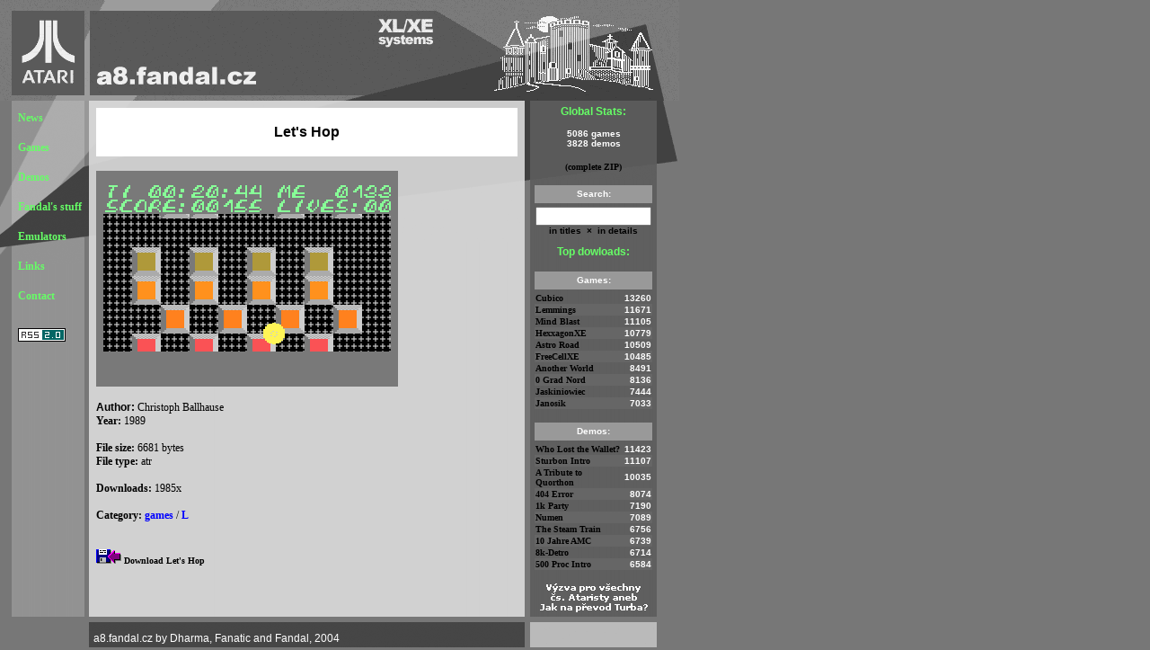

--- FILE ---
content_type: text/html; charset=UTF-8
request_url: https://a8.fandal.cz/detail.php?files_id=2231
body_size: 2544
content:
    <html>
    <head>
        <title>a8.fandal.cz</title>
        <meta name="keywords" content="atari 8-bit games and demos">
<meta name="description" content="">
<meta name="WWW" content="">
<meta name="AUTHOR" content="2004 Dharma, Fanatic, Fandal">
<meta NAME="robots" CONTENT="ALL">
<LINK REL="icon" HREF="/favicon.png" TYPE="image/png">
<LINK REL="SHORTCUT ICON" HREF="/favicon.ico">
<link rel="alternate" type="application/rss+xml" title="RSS" href="https://a8.fandal.cz/rss20.php"/>
        <meta http-equiv="Content-Type" content="text/html; charset=utf-8">
        <link rel="stylesheet" type="text/css" href="cs.css">
    </head>

    
    <body bgcolor="#FFFFFF" text="#000000" >
    <table width="756" cellpadding="0">
        <tr>
            <td colspan="2" height="112"><a href="/"><img
                        src="img/top.gif" width=756 height=112 border=0 alt="a8.fandal.cz"></a></td>
        </tr>
        <tr>
            <td class=d1>
                <table width="100%" cellpadding="0">
                    <tr>
                        <td class=d2>
                            <p><a class=m1 href="index.php">News</a><br>
                                <br>
                                <a class=m1 href="games.php">Games</a><br>
                                <br>
                                <a class=m1 href="demos.php">Demos</a><br>
                                <br>
                                <a class=m1 href="stuff.php">Fandal's stuff</a><br>
                                <br>
                                <a class=m1 href="emulators.php">Emulators</a><br>
                                <br>
                                <a class=m1 href="links.php">Links</a> <br>

                                <br>
                                <a class=m1 href="mailto:fandal@fandal.cz"> Contact</a><br>
                                <br>
                            </p>
                            <a href="rss20.php"><img src="img/rss20.gif" width="53" height="15"
                                                     alt="RSS" border="0"
                                                     align="center"></a> <script type="text/javascript" nonce="ODQ5NTY1Nzk1MjgxNjkwMjk1">
    (function (i, s, o, g, r, a, m) {
        i['GoogleAnalyticsObject'] = r;
        i[r] = i[r] || function () {
            (i[r].q = i[r].q || []).push(arguments)
        }, i[r].l = 1 * new Date();
        a = s.createElement(o),
            m = s.getElementsByTagName(o)[0];
        a.async = 1;
        a.src = g;
        m.parentNode.insertBefore(a, m)
    })(window, document, 'script', '//www.google-analytics.com/analytics.js', 'ga');

    ga('create', 'UA-956402-1', 'auto');
    ga('send', 'pageview');

</script>
                        </td>
                    </tr>
                </table>
            </td>
            <td class="d3">
                <table width="100%" cellpadding="0">
                    <tr>
                        <td class=d4>
<table width="100%" border="0" cellspacing="0" cellpadding="0" align="center">
    <tr>
        <td bgcolor="#FFFFFF" valign="middle" class="d13">
            <div align="center"><br>
                Let's Hop<br>
                <br>
            </div>
        </td>
    </tr>
</table>

<h4><img src="files/images/games/l/lets_hop.png" width="336"
         height="240" alt="Let's Hop"></h4>

<table width="100%" border="0" cellspacing="0" cellpadding="0">
    <tr>
        <td class="d14" width="1%"><b>Author:</b>&nbsp;</td>
        <td width="89%">Christoph Ballhause</td>
    </tr>
    <tr>
        <td colspan="2"><b>Year:</b> 1989</td>

    </tr>
</table>
    <br>
    <table width="100%" border="0" cellspacing="0" cellpadding="0">
        <tr>
            <td><b>File size:</b> 6681 bytes</td>
        </tr>
        <tr>
            <td><b>File type:</b> atr<br>&nbsp;
            </td>
        </tr>
        <tr>
            <td><b>Downloads:</b> 1985x</td>
        </tr>
    </table>

<table width="100%" border="0" cellspacing="0" cellpadding="0">
    <tr>
        <td><br><b>Category:</b> <a href="games.php" class="m5">games</a> / <a href="games.php?name=L" class="m5">L</a></td>
    </tr>
</table>


    <br>
    <table width="100%" border="0" cellspacing="0" cellpadding="0">
        <tr>
            <td>&nbsp;</td>
        </tr>
        <tr>
            <td><a href="download.php?files_id=2231"><img src="img/file.gif" width="28" height="16"
                                                                              border="0"></a>
                <a href="download.php?files_id=2231"
                   class="m3">Download Let's Hop</a></td>
        </tr>
        <tr>
            <td>&nbsp;</td>
        </tr>
    </table>

</td>
                        <td class=d6>
                            <p align="center" class="d10">Global Stats:</p>
                            <div align="center"><span class="d9">5086 games<br>
				3828 demos</span><br>


                                <br>
                                <a href="https://a8.fandal.cz/files/a8_fandal_cz_december_2025.zip" class="m3">(complete
                                    ZIP)</a>
                                <br>
                            </div>

                            <br>
                            <table width="131" border="0" cellspacing="0" cellpadding="1">
                                <tr>
                                    <td valign="middle" height="20" bgcolor="#999999" class="d9">
                                        <div align="center">Search:</div>
                                    </td>

                                </tr>
                                <tr>
                                    <td valign="middle" height="3"></td>
                                </tr>
                                <tr>
                                    <td class=d11>
                                        <script nonce="ODQ5NTY1Nzk1MjgxNjkwMjk1">
                                            document.addEventListener('DOMContentLoaded', function () {
                                                document.getElementById('inTitles')
                                                    .addEventListener('click', submitForm1);
                                                document.getElementById('inDetails')
                                                    .addEventListener('click', submitForm2);
                                            });

                                            function submitForm1() {
                                                if (document.searchform.search.value != "") document.searchform.submit();
                                            }

                                            function submitForm2() {
                                                if (document.searchform.search.value != "") {
                                                    document.searchform.butt_details_x.value = "x";
                                                    document.searchform.submit();
                                                }
                                            }
                                        </script>
                                        <form action="search.php" method="get" name="searchform">
                                            <div align="center"><input type="text" name="search" size="17"
                                                                       value=""
                                                                       style="width:129px;"><br>
                                                <input type="hidden" name="butt_details_x" value=""> <a
                                                    id="inTitles" class="m3">in titles</a> &nbsp;&times;&nbsp;<a
                                                    id="inDetails" class="m3">
                                                    in details</a></div>
                                        </form>
                                    </td>
                                </tr>
                            </table>

                            <div align="center" class="d10">Top dowloads:</div><br>
<table width="131" border="0" cellspacing="0" cellpadding="1">
    <tr bgcolor="#999999">
        <td colspan="2" valign="middle" height="20" class="d9">
            <div align="center">Games:</div>
        </td>
    </tr>
    <tr>
        <td colspan="2" valign="middle" height="3"></td>
    </tr>
    <tr>

             <td width="80%"><a href="detail.php?files_id=4837" class="m3">Cubico</a></td>

             <td width="20%" align="right" class="d9">13260</td>

            </tr>
<tr bgcolor="#666666">

             <td width="80%"><a href="detail.php?files_id=4726" class="m3">Lemmings</a></td>

             <td width="20%" align="right" class="d9">11671</td>

            </tr>
<tr>

             <td width="80%"><a href="detail.php?files_id=5547" class="m3">Mind Blast</a></td>

             <td width="20%" align="right" class="d9">11105</td>

            </tr>
<tr bgcolor="#666666">

             <td width="80%"><a href="detail.php?files_id=2039" class="m3">HexxagonXE</a></td>

             <td width="20%" align="right" class="d9">10779</td>

            </tr>
<tr>

             <td width="80%"><a href="detail.php?files_id=1231" class="m3">Astro Road</a></td>

             <td width="20%" align="right" class="d9">10509</td>

            </tr>
<tr bgcolor="#666666">

             <td width="80%"><a href="detail.php?files_id=1896" class="m3">FreeCellXE</a></td>

             <td width="20%" align="right" class="d9">10485</td>

            </tr>
<tr>

             <td width="80%"><a href="detail.php?files_id=3790" class="m3">Another World</a></td>

             <td width="20%" align="right" class="d9">8491</td>

            </tr>
<tr bgcolor="#666666">

             <td width="80%"><a href="detail.php?files_id=3750" class="m3">0 Grad Nord</a></td>

             <td width="20%" align="right" class="d9">8136</td>

            </tr>
<tr>

             <td width="80%"><a href="detail.php?files_id=2146" class="m3">Jaskiniowiec</a></td>

             <td width="20%" align="right" class="d9">7444</td>

            </tr>
<tr bgcolor="#666666">

             <td width="80%"><a href="detail.php?files_id=2135" class="m3">Janosik</a></td>

             <td width="20%" align="right" class="d9">7033</td>

            </tr>
</table>
<br>
<table width="131" border="0" cellspacing="0" cellpadding="1">
    <tr>
        <td colspan="2" valign="middle" height="20" bgcolor="#999999" class="d9">
            <div align="center">Demos:</div>
        </td>
    </tr>
    <tr>
        <td colspan="2" valign="middle" height="3"></td>
    </tr>
    <tr>

             <td width="80%"><a href="detail.php?files_id=5826" class="m3">Who Lost the Wallet?</a></td>

             <td width="20%" align="right" class="d9">11423</td>

            </tr>
<tr bgcolor="#666666">

             <td width="80%"><a href="detail.php?files_id=960" class="m3">Sturbon Intro</a></td>

             <td width="20%" align="right" class="d9">11107</td>

            </tr>
<tr>

             <td width="80%"><a href="detail.php?files_id=4859" class="m3">A Tribute to Quorthon</a></td>

             <td width="20%" align="right" class="d9">10035</td>

            </tr>
<tr bgcolor="#666666">

             <td width="80%"><a href="detail.php?files_id=1" class="m3">404 Error</a></td>

             <td width="20%" align="right" class="d9">8074</td>

            </tr>
<tr>

             <td width="80%"><a href="detail.php?files_id=4" class="m3">1k Party</a></td>

             <td width="20%" align="right" class="d9">7190</td>

            </tr>
<tr bgcolor="#666666">

             <td width="80%"><a href="detail.php?files_id=3627" class="m3">Numen</a></td>

             <td width="20%" align="right" class="d9">7089</td>

            </tr>
<tr>

             <td width="80%"><a href="detail.php?files_id=5195" class="m3">The Steam Train</a></td>

             <td width="20%" align="right" class="d9">6756</td>

            </tr>
<tr bgcolor="#666666">

             <td width="80%"><a href="detail.php?files_id=18" class="m3">10 Jahre AMC</a></td>

             <td width="20%" align="right" class="d9">6739</td>

            </tr>
<tr>

             <td width="80%"><a href="detail.php?files_id=17" class="m3">8k-Detro</a></td>

             <td width="20%" align="right" class="d9">6714</td>

            </tr>
<tr bgcolor="#666666">

             <td width="80%"><a href="detail.php?files_id=3" class="m3">500 Proc Intro</a></td>

             <td width="20%" align="right" class="d9">6584</td>

            </tr>
</table>
                            <br>
                            <div align="center"><a href="turbo.php"><img src="/img/vyzva.gif"
                                                                         width="120" height="32" border="0"></a></div>
                        </td>
                        <td class=d7>
                            <p>&nbsp;</p>
                            <br>
                        </td>
                    </tr>
                </table>
            </td>
        </tr>
        <tr>
            <td>&nbsp;</td>
            <td class=d5>a8.fandal.cz by Dharma, Fanatic and Fandal, 2004</td>
        </tr>
    </table>
    </body>
    </html>


--- FILE ---
content_type: text/css
request_url: https://a8.fandal.cz/cs.css
body_size: 523
content:
BODY {
	padding: 0px;
	margin: 0px;
	background: #777777;
}

TABLE {
	border-collapse: collapse;
}

TD {
	vertical-align: middle;
	font-family: Verdana;
	color: #000000;
	font-size: 12px;
}

a.m1:active,a.m1:visited,a.m1:hover {
	font-family: Verdana;
	text-decoration: none;
	font-size: 12px;
	font-weight: bold;
	color: #66ff66;
	line-height: 18px;
}

a.m1:hover {
	color: #FFFFFF;
}

a.m2:active,a.m2:link,a.m2:visited,a.m2:hover {
	font-family: Verdana;
	text-decoration: none;
	font-size: 12px;
	font-weight: normal;
	color: #FFFFFF;
	margin-left: 4px;
}

a.m2:hover {
	color: #CCCCCC;
}

.d1 {
	width: 100px;
	vertical-align: top;
	background: url(img/bg3.gif) repeat-y;
}

.d2 {
	width: 100px;
	height: 276px;
	vertical-align: top;
	background: url(img/bg4.gif) no-repeat;
	padding-left: 20px;
	padding-top: 10px;
	padding-bottom: 10px;
}

.d3 {
	vertical-align: top;
	background: url(img/bg2.gif) repeat-y;
}

.d4 {
	width: 469px;
	height: 100%;
	vertical-align: top;
	background: url(img/bg1a.gif) no-repeat;
	padding-left: 8px;
	padding-top: 8px;;
	clip: rect();
	padding-right: 14px;
	padding-bottom: 8px
}

.d5 {
	width: 656px;
	height: 37px;
	vertical-align: top;
	background: url(img/im2.gif) no-repeat;
	padding-left: 5px;
	padding-top: 17px;
	font-family: Terminal, Arial;
	font-size: 12px;
	font-weight: normal;
	color: #FFFFFF;
}

a.m1:link {
	font-family: Verdana;
	text-decoration: none;
	font-size: 12px;
	font-weight: bold;
	color: #66ff66;
	line-height: 18px;
}

.d6 {
	width: 131px;
	height: 100%;
	vertical-align: top;
	background: url(img/bg1b.gif) no-repeat;
	padding-left: 5px;
	padding-top: 5px;;
	padding-right: 5px;
	padding-bottom: 5px
}

.d7 {
	width: 14px;
	height: 100%;
	vertical-align: top;
	background: url(img/bg1c.gif) no-repeat;
	padding-left: 5px;
	padding-top: 5px;;
	padding-right: 5px;
	padding-bottom: 5px
}

a.m3:active,a.m3:hover,a.m3:link,a.m3:visited {
	font-family: Verdana;
	text-decoration: none;
	font-size: 10px;
	font-weight: bold;
	color: #000000;
}

a.m3:hover {
	color: #FFFFFF;
}

a.m4:active,a.m4:hover,a.m4:link,a.m4:visited {
	font-family: Verdana;
	text-decoration: none;
	font-size: 12px;
	font-weight: bold;
	color: #C00000;
}

a.m4:hover {
	color: #FFFFFF;
}

a.m5:active,a.m5:visited,a.m5:hover,a.m5:link {
	font-family: Verdana;
	text-decoration: none;
	font-size: 12px;
	font-weight: bold;
	color: #0000FF;
}

a.m5:hover {
	color: #FFFFFF;
}

.m6 {
	font-family: Verdana;
	text-decoration: none;
	font-size: 10px;
	font-weight: bold;
	color: #000000;
}

.d8 {
	font-family: Verdana, Arial, Helvetica, sans-serif;
	font-size: 12px;
	font-weight: bold;
	color: #0000FF;
}

.d9 {
	font-family: Verdana, Arial, Helvetica, sans-serif;
	font-size: 10px;
	font-weight: bold;
	color: #FFFFFF;
}

.d10 {
	font-family: Verdana, Arial, Helvetica, sans-serif;
	font-size: 12px;
	font-weight: bold;
	color: #66ff66;
}

.d11 {
	font-family: Verdana, Arial, Helvetica, sans-serif;
	font-size: 10px;
	font-weight: bold;
	color: #000000;
}

.d12 {
	font-family: Verdana, Arial, Helvetica, sans-serif;
	font-size: 10px;
	font-weight: normal;
	color: #000000;
}

.d13 {
	font-family: Verdana, Arial, Helvetica, sans-serif;
	font-size: 16px;
	font-weight: bold;
	color: #000000;
}

.d14 {
	font-family: Verdana, Arial, Helvetica, sans-serif;
	font-size: 12px;
	font-weight: bold;
	color: #000000;;
	vertical-align: top
}

#votecol1 {
	float: left;
}

#votecol2 {
	float: right;
}

#votecol3 {
	clear: both;
}

#votecol4 {
	width: 440px;
}

--- FILE ---
content_type: text/plain
request_url: https://www.google-analytics.com/j/collect?v=1&_v=j102&a=184025419&t=pageview&_s=1&dl=https%3A%2F%2Fa8.fandal.cz%2Fdetail.php%3Ffiles_id%3D2231&ul=en-us%40posix&dt=a8.fandal.cz&sr=1280x720&vp=1280x720&_u=IEBAAEABAAAAACAAI~&jid=1286537676&gjid=870873579&cid=131359842.1769883032&tid=UA-956402-1&_gid=678834440.1769883032&_r=1&_slc=1&z=222832
body_size: -449
content:
2,cG-0JHGB2Z2M4